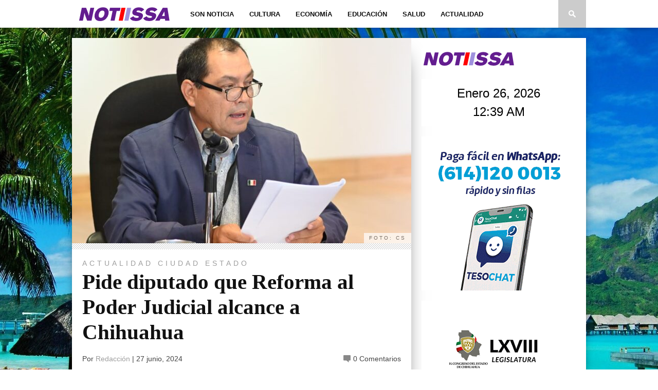

--- FILE ---
content_type: text/html; charset=UTF-8
request_url: https://notiissa.mx/?p=66172
body_size: 18686
content:
<!DOCTYPE html>
<html xmlns="http://www.w3.org/1999/xhtml" lang="es">
<head>
<meta http-equiv="Content-Type" content="text/html; charset=UTF-8" />
<meta name="viewport" content="width=device-width, initial-scale=1.0, maximum-scale=1.0" />

<meta property="og:image" content="https://notiissa.mx/wp-content/uploads/2024/06/Oscar-Castrejon-Rivas-400x242.jpg" />

<title>Pide diputado que Reforma al Poder Judicial alcance a Chihuahua &#8211; notiissa</title>

<link rel="shortcut icon" href="http://notiissa.mx/wp-content/uploads/2015/03/favicon-notiissa.png" /><link rel="alternate" type="application/rss+xml" title="RSS 2.0" href="https://notiissa.mx/?feed=rss2" />
<link rel="alternate" type="text/xml" title="RSS .92" href="https://notiissa.mx/?feed=rss" />
<link rel="alternate" type="application/atom+xml" title="Atom 0.3" href="https://notiissa.mx/?feed=atom" />
<link rel="pingback" href="https://notiissa.mx/xmlrpc.php" />


<meta name='robots' content='max-image-preview:large' />
	<style>img:is([sizes="auto" i], [sizes^="auto," i]) { contain-intrinsic-size: 3000px 1500px }</style>
	<link rel='dns-prefetch' href='//fonts.googleapis.com' />
<link rel="alternate" type="application/rss+xml" title="notiissa &raquo; Feed" href="https://notiissa.mx/?feed=rss2" />
<link rel="alternate" type="application/rss+xml" title="notiissa &raquo; Feed de los comentarios" href="https://notiissa.mx/?feed=comments-rss2" />
<script type="text/javascript">
/* <![CDATA[ */
window._wpemojiSettings = {"baseUrl":"https:\/\/s.w.org\/images\/core\/emoji\/16.0.1\/72x72\/","ext":".png","svgUrl":"https:\/\/s.w.org\/images\/core\/emoji\/16.0.1\/svg\/","svgExt":".svg","source":{"concatemoji":"https:\/\/notiissa.mx\/wp-includes\/js\/wp-emoji-release.min.js?ver=6.8.3"}};
/*! This file is auto-generated */
!function(s,n){var o,i,e;function c(e){try{var t={supportTests:e,timestamp:(new Date).valueOf()};sessionStorage.setItem(o,JSON.stringify(t))}catch(e){}}function p(e,t,n){e.clearRect(0,0,e.canvas.width,e.canvas.height),e.fillText(t,0,0);var t=new Uint32Array(e.getImageData(0,0,e.canvas.width,e.canvas.height).data),a=(e.clearRect(0,0,e.canvas.width,e.canvas.height),e.fillText(n,0,0),new Uint32Array(e.getImageData(0,0,e.canvas.width,e.canvas.height).data));return t.every(function(e,t){return e===a[t]})}function u(e,t){e.clearRect(0,0,e.canvas.width,e.canvas.height),e.fillText(t,0,0);for(var n=e.getImageData(16,16,1,1),a=0;a<n.data.length;a++)if(0!==n.data[a])return!1;return!0}function f(e,t,n,a){switch(t){case"flag":return n(e,"\ud83c\udff3\ufe0f\u200d\u26a7\ufe0f","\ud83c\udff3\ufe0f\u200b\u26a7\ufe0f")?!1:!n(e,"\ud83c\udde8\ud83c\uddf6","\ud83c\udde8\u200b\ud83c\uddf6")&&!n(e,"\ud83c\udff4\udb40\udc67\udb40\udc62\udb40\udc65\udb40\udc6e\udb40\udc67\udb40\udc7f","\ud83c\udff4\u200b\udb40\udc67\u200b\udb40\udc62\u200b\udb40\udc65\u200b\udb40\udc6e\u200b\udb40\udc67\u200b\udb40\udc7f");case"emoji":return!a(e,"\ud83e\udedf")}return!1}function g(e,t,n,a){var r="undefined"!=typeof WorkerGlobalScope&&self instanceof WorkerGlobalScope?new OffscreenCanvas(300,150):s.createElement("canvas"),o=r.getContext("2d",{willReadFrequently:!0}),i=(o.textBaseline="top",o.font="600 32px Arial",{});return e.forEach(function(e){i[e]=t(o,e,n,a)}),i}function t(e){var t=s.createElement("script");t.src=e,t.defer=!0,s.head.appendChild(t)}"undefined"!=typeof Promise&&(o="wpEmojiSettingsSupports",i=["flag","emoji"],n.supports={everything:!0,everythingExceptFlag:!0},e=new Promise(function(e){s.addEventListener("DOMContentLoaded",e,{once:!0})}),new Promise(function(t){var n=function(){try{var e=JSON.parse(sessionStorage.getItem(o));if("object"==typeof e&&"number"==typeof e.timestamp&&(new Date).valueOf()<e.timestamp+604800&&"object"==typeof e.supportTests)return e.supportTests}catch(e){}return null}();if(!n){if("undefined"!=typeof Worker&&"undefined"!=typeof OffscreenCanvas&&"undefined"!=typeof URL&&URL.createObjectURL&&"undefined"!=typeof Blob)try{var e="postMessage("+g.toString()+"("+[JSON.stringify(i),f.toString(),p.toString(),u.toString()].join(",")+"));",a=new Blob([e],{type:"text/javascript"}),r=new Worker(URL.createObjectURL(a),{name:"wpTestEmojiSupports"});return void(r.onmessage=function(e){c(n=e.data),r.terminate(),t(n)})}catch(e){}c(n=g(i,f,p,u))}t(n)}).then(function(e){for(var t in e)n.supports[t]=e[t],n.supports.everything=n.supports.everything&&n.supports[t],"flag"!==t&&(n.supports.everythingExceptFlag=n.supports.everythingExceptFlag&&n.supports[t]);n.supports.everythingExceptFlag=n.supports.everythingExceptFlag&&!n.supports.flag,n.DOMReady=!1,n.readyCallback=function(){n.DOMReady=!0}}).then(function(){return e}).then(function(){var e;n.supports.everything||(n.readyCallback(),(e=n.source||{}).concatemoji?t(e.concatemoji):e.wpemoji&&e.twemoji&&(t(e.twemoji),t(e.wpemoji)))}))}((window,document),window._wpemojiSettings);
/* ]]> */
</script>
<style id='wp-emoji-styles-inline-css' type='text/css'>

	img.wp-smiley, img.emoji {
		display: inline !important;
		border: none !important;
		box-shadow: none !important;
		height: 1em !important;
		width: 1em !important;
		margin: 0 0.07em !important;
		vertical-align: -0.1em !important;
		background: none !important;
		padding: 0 !important;
	}
</style>
<link rel='stylesheet' id='wp-block-library-css' href='https://notiissa.mx/wp-includes/css/dist/block-library/style.min.css?ver=6.8.3' type='text/css' media='all' />
<style id='classic-theme-styles-inline-css' type='text/css'>
/*! This file is auto-generated */
.wp-block-button__link{color:#fff;background-color:#32373c;border-radius:9999px;box-shadow:none;text-decoration:none;padding:calc(.667em + 2px) calc(1.333em + 2px);font-size:1.125em}.wp-block-file__button{background:#32373c;color:#fff;text-decoration:none}
</style>
<style id='global-styles-inline-css' type='text/css'>
:root{--wp--preset--aspect-ratio--square: 1;--wp--preset--aspect-ratio--4-3: 4/3;--wp--preset--aspect-ratio--3-4: 3/4;--wp--preset--aspect-ratio--3-2: 3/2;--wp--preset--aspect-ratio--2-3: 2/3;--wp--preset--aspect-ratio--16-9: 16/9;--wp--preset--aspect-ratio--9-16: 9/16;--wp--preset--color--black: #000000;--wp--preset--color--cyan-bluish-gray: #abb8c3;--wp--preset--color--white: #ffffff;--wp--preset--color--pale-pink: #f78da7;--wp--preset--color--vivid-red: #cf2e2e;--wp--preset--color--luminous-vivid-orange: #ff6900;--wp--preset--color--luminous-vivid-amber: #fcb900;--wp--preset--color--light-green-cyan: #7bdcb5;--wp--preset--color--vivid-green-cyan: #00d084;--wp--preset--color--pale-cyan-blue: #8ed1fc;--wp--preset--color--vivid-cyan-blue: #0693e3;--wp--preset--color--vivid-purple: #9b51e0;--wp--preset--gradient--vivid-cyan-blue-to-vivid-purple: linear-gradient(135deg,rgba(6,147,227,1) 0%,rgb(155,81,224) 100%);--wp--preset--gradient--light-green-cyan-to-vivid-green-cyan: linear-gradient(135deg,rgb(122,220,180) 0%,rgb(0,208,130) 100%);--wp--preset--gradient--luminous-vivid-amber-to-luminous-vivid-orange: linear-gradient(135deg,rgba(252,185,0,1) 0%,rgba(255,105,0,1) 100%);--wp--preset--gradient--luminous-vivid-orange-to-vivid-red: linear-gradient(135deg,rgba(255,105,0,1) 0%,rgb(207,46,46) 100%);--wp--preset--gradient--very-light-gray-to-cyan-bluish-gray: linear-gradient(135deg,rgb(238,238,238) 0%,rgb(169,184,195) 100%);--wp--preset--gradient--cool-to-warm-spectrum: linear-gradient(135deg,rgb(74,234,220) 0%,rgb(151,120,209) 20%,rgb(207,42,186) 40%,rgb(238,44,130) 60%,rgb(251,105,98) 80%,rgb(254,248,76) 100%);--wp--preset--gradient--blush-light-purple: linear-gradient(135deg,rgb(255,206,236) 0%,rgb(152,150,240) 100%);--wp--preset--gradient--blush-bordeaux: linear-gradient(135deg,rgb(254,205,165) 0%,rgb(254,45,45) 50%,rgb(107,0,62) 100%);--wp--preset--gradient--luminous-dusk: linear-gradient(135deg,rgb(255,203,112) 0%,rgb(199,81,192) 50%,rgb(65,88,208) 100%);--wp--preset--gradient--pale-ocean: linear-gradient(135deg,rgb(255,245,203) 0%,rgb(182,227,212) 50%,rgb(51,167,181) 100%);--wp--preset--gradient--electric-grass: linear-gradient(135deg,rgb(202,248,128) 0%,rgb(113,206,126) 100%);--wp--preset--gradient--midnight: linear-gradient(135deg,rgb(2,3,129) 0%,rgb(40,116,252) 100%);--wp--preset--font-size--small: 13px;--wp--preset--font-size--medium: 20px;--wp--preset--font-size--large: 36px;--wp--preset--font-size--x-large: 42px;--wp--preset--spacing--20: 0.44rem;--wp--preset--spacing--30: 0.67rem;--wp--preset--spacing--40: 1rem;--wp--preset--spacing--50: 1.5rem;--wp--preset--spacing--60: 2.25rem;--wp--preset--spacing--70: 3.38rem;--wp--preset--spacing--80: 5.06rem;--wp--preset--shadow--natural: 6px 6px 9px rgba(0, 0, 0, 0.2);--wp--preset--shadow--deep: 12px 12px 50px rgba(0, 0, 0, 0.4);--wp--preset--shadow--sharp: 6px 6px 0px rgba(0, 0, 0, 0.2);--wp--preset--shadow--outlined: 6px 6px 0px -3px rgba(255, 255, 255, 1), 6px 6px rgba(0, 0, 0, 1);--wp--preset--shadow--crisp: 6px 6px 0px rgba(0, 0, 0, 1);}:where(.is-layout-flex){gap: 0.5em;}:where(.is-layout-grid){gap: 0.5em;}body .is-layout-flex{display: flex;}.is-layout-flex{flex-wrap: wrap;align-items: center;}.is-layout-flex > :is(*, div){margin: 0;}body .is-layout-grid{display: grid;}.is-layout-grid > :is(*, div){margin: 0;}:where(.wp-block-columns.is-layout-flex){gap: 2em;}:where(.wp-block-columns.is-layout-grid){gap: 2em;}:where(.wp-block-post-template.is-layout-flex){gap: 1.25em;}:where(.wp-block-post-template.is-layout-grid){gap: 1.25em;}.has-black-color{color: var(--wp--preset--color--black) !important;}.has-cyan-bluish-gray-color{color: var(--wp--preset--color--cyan-bluish-gray) !important;}.has-white-color{color: var(--wp--preset--color--white) !important;}.has-pale-pink-color{color: var(--wp--preset--color--pale-pink) !important;}.has-vivid-red-color{color: var(--wp--preset--color--vivid-red) !important;}.has-luminous-vivid-orange-color{color: var(--wp--preset--color--luminous-vivid-orange) !important;}.has-luminous-vivid-amber-color{color: var(--wp--preset--color--luminous-vivid-amber) !important;}.has-light-green-cyan-color{color: var(--wp--preset--color--light-green-cyan) !important;}.has-vivid-green-cyan-color{color: var(--wp--preset--color--vivid-green-cyan) !important;}.has-pale-cyan-blue-color{color: var(--wp--preset--color--pale-cyan-blue) !important;}.has-vivid-cyan-blue-color{color: var(--wp--preset--color--vivid-cyan-blue) !important;}.has-vivid-purple-color{color: var(--wp--preset--color--vivid-purple) !important;}.has-black-background-color{background-color: var(--wp--preset--color--black) !important;}.has-cyan-bluish-gray-background-color{background-color: var(--wp--preset--color--cyan-bluish-gray) !important;}.has-white-background-color{background-color: var(--wp--preset--color--white) !important;}.has-pale-pink-background-color{background-color: var(--wp--preset--color--pale-pink) !important;}.has-vivid-red-background-color{background-color: var(--wp--preset--color--vivid-red) !important;}.has-luminous-vivid-orange-background-color{background-color: var(--wp--preset--color--luminous-vivid-orange) !important;}.has-luminous-vivid-amber-background-color{background-color: var(--wp--preset--color--luminous-vivid-amber) !important;}.has-light-green-cyan-background-color{background-color: var(--wp--preset--color--light-green-cyan) !important;}.has-vivid-green-cyan-background-color{background-color: var(--wp--preset--color--vivid-green-cyan) !important;}.has-pale-cyan-blue-background-color{background-color: var(--wp--preset--color--pale-cyan-blue) !important;}.has-vivid-cyan-blue-background-color{background-color: var(--wp--preset--color--vivid-cyan-blue) !important;}.has-vivid-purple-background-color{background-color: var(--wp--preset--color--vivid-purple) !important;}.has-black-border-color{border-color: var(--wp--preset--color--black) !important;}.has-cyan-bluish-gray-border-color{border-color: var(--wp--preset--color--cyan-bluish-gray) !important;}.has-white-border-color{border-color: var(--wp--preset--color--white) !important;}.has-pale-pink-border-color{border-color: var(--wp--preset--color--pale-pink) !important;}.has-vivid-red-border-color{border-color: var(--wp--preset--color--vivid-red) !important;}.has-luminous-vivid-orange-border-color{border-color: var(--wp--preset--color--luminous-vivid-orange) !important;}.has-luminous-vivid-amber-border-color{border-color: var(--wp--preset--color--luminous-vivid-amber) !important;}.has-light-green-cyan-border-color{border-color: var(--wp--preset--color--light-green-cyan) !important;}.has-vivid-green-cyan-border-color{border-color: var(--wp--preset--color--vivid-green-cyan) !important;}.has-pale-cyan-blue-border-color{border-color: var(--wp--preset--color--pale-cyan-blue) !important;}.has-vivid-cyan-blue-border-color{border-color: var(--wp--preset--color--vivid-cyan-blue) !important;}.has-vivid-purple-border-color{border-color: var(--wp--preset--color--vivid-purple) !important;}.has-vivid-cyan-blue-to-vivid-purple-gradient-background{background: var(--wp--preset--gradient--vivid-cyan-blue-to-vivid-purple) !important;}.has-light-green-cyan-to-vivid-green-cyan-gradient-background{background: var(--wp--preset--gradient--light-green-cyan-to-vivid-green-cyan) !important;}.has-luminous-vivid-amber-to-luminous-vivid-orange-gradient-background{background: var(--wp--preset--gradient--luminous-vivid-amber-to-luminous-vivid-orange) !important;}.has-luminous-vivid-orange-to-vivid-red-gradient-background{background: var(--wp--preset--gradient--luminous-vivid-orange-to-vivid-red) !important;}.has-very-light-gray-to-cyan-bluish-gray-gradient-background{background: var(--wp--preset--gradient--very-light-gray-to-cyan-bluish-gray) !important;}.has-cool-to-warm-spectrum-gradient-background{background: var(--wp--preset--gradient--cool-to-warm-spectrum) !important;}.has-blush-light-purple-gradient-background{background: var(--wp--preset--gradient--blush-light-purple) !important;}.has-blush-bordeaux-gradient-background{background: var(--wp--preset--gradient--blush-bordeaux) !important;}.has-luminous-dusk-gradient-background{background: var(--wp--preset--gradient--luminous-dusk) !important;}.has-pale-ocean-gradient-background{background: var(--wp--preset--gradient--pale-ocean) !important;}.has-electric-grass-gradient-background{background: var(--wp--preset--gradient--electric-grass) !important;}.has-midnight-gradient-background{background: var(--wp--preset--gradient--midnight) !important;}.has-small-font-size{font-size: var(--wp--preset--font-size--small) !important;}.has-medium-font-size{font-size: var(--wp--preset--font-size--medium) !important;}.has-large-font-size{font-size: var(--wp--preset--font-size--large) !important;}.has-x-large-font-size{font-size: var(--wp--preset--font-size--x-large) !important;}
:where(.wp-block-post-template.is-layout-flex){gap: 1.25em;}:where(.wp-block-post-template.is-layout-grid){gap: 1.25em;}
:where(.wp-block-columns.is-layout-flex){gap: 2em;}:where(.wp-block-columns.is-layout-grid){gap: 2em;}
:root :where(.wp-block-pullquote){font-size: 1.5em;line-height: 1.6;}
</style>
<link rel='stylesheet' id='awesome-weather-css' href='https://notiissa.mx/wp-content/plugins/awesome-weather/awesome-weather.css?ver=6.8.3' type='text/css' media='all' />
<style id='awesome-weather-inline-css' type='text/css'>
.awesome-weather-wrap { font-family: 'Open Sans', sans-serif; font-weight: 400; font-size: 14px; line-height: 14px; }
</style>
<link rel='stylesheet' id='opensans-googlefont-css' href='//fonts.googleapis.com/css?family=Open+Sans%3A400&#038;ver=6.8.3' type='text/css' media='all' />
<link rel='stylesheet' id='cntctfrm_form_style-css' href='https://notiissa.mx/wp-content/plugins/contact-form-plugin/css/form_style.css?ver=4.3.3' type='text/css' media='all' />
<link rel='stylesheet' id='plyr-css-css' href='https://notiissa.mx/wp-content/plugins/easy-video-player/lib/plyr.css?ver=6.8.3' type='text/css' media='all' />
<!--[if lt IE 9]>
<link rel='stylesheet' id='iecss-css' href='https://notiissa.mx/wp-content/themes/braxton/css/iecss.css?ver=6.8.3' type='text/css' media='all' />
<![endif]-->
<link rel='stylesheet' id='mvp-style-css' href='https://notiissa.mx/wp-content/themes/braxton/style.css?ver=6.8.3' type='text/css' media='all' />
<link rel='stylesheet' id='reset-css' href='https://notiissa.mx/wp-content/themes/braxton/css/reset.css?ver=6.8.3' type='text/css' media='all' />
<link rel='stylesheet' id='media-queries-css' href='https://notiissa.mx/wp-content/themes/braxton/css/media-queries.css?ver=6.8.3' type='text/css' media='all' />
<link rel='stylesheet' id='googlefonts-css' href='http://fonts.googleapis.com/css?family=Quicksand%3A300%2C400%7CVidaloka%7CPlayfair+Display%3A400%2C700%2C900%7COpen+Sans+Condensed%3A300%2C700%7COswald%3A300%2C400%2C700%7CRaleway%3A200%2C300%2C400%2C500%2C600%2C700%2C800&#038;subset=latin%2Clatin-ext%2Ccyrillic%2Ccyrillic-ext%2Cgreek-ext%2Cgreek%2Cvietnamese&#038;ver=6.8.3' type='text/css' media='all' />
<link rel='stylesheet' id='date-time-widget-styles-css' href='https://notiissa.mx/wp-content/plugins/date-and-time-widget/css/widget.css?ver=6.8.3' type='text/css' media='all' />
<script type="text/javascript" src="https://notiissa.mx/wp-includes/js/jquery/jquery.min.js?ver=3.7.1" id="jquery-core-js"></script>
<script type="text/javascript" src="https://notiissa.mx/wp-includes/js/jquery/jquery-migrate.min.js?ver=3.4.1" id="jquery-migrate-js"></script>
<script type="text/javascript" id="plyr-js-js-extra">
/* <![CDATA[ */
var easy_video_player = {"plyr_iconUrl":"https:\/\/notiissa.mx\/wp-content\/plugins\/easy-video-player\/lib\/plyr.svg","plyr_blankVideo":"https:\/\/notiissa.mx\/wp-content\/plugins\/easy-video-player\/lib\/blank.mp4"};
/* ]]> */
</script>
<script type="text/javascript" src="https://notiissa.mx/wp-content/plugins/easy-video-player/lib/plyr.js?ver=6.8.3" id="plyr-js-js"></script>
<script type="text/javascript" src="https://notiissa.mx/wp-content/plugins/wonderplugin-video-embed/engine/wonderpluginvideoembed.js?ver=2.4" id="wonderplugin-videoembed-script-js"></script>
<script type="text/javascript" src="https://notiissa.mx/wp-content/plugins/date-and-time-widget/js/widget.js?ver=6.8.3" id="date-time-script-js"></script>
<link rel="https://api.w.org/" href="https://notiissa.mx/index.php?rest_route=/" /><link rel="alternate" title="JSON" type="application/json" href="https://notiissa.mx/index.php?rest_route=/wp/v2/posts/66172" /><link rel="EditURI" type="application/rsd+xml" title="RSD" href="https://notiissa.mx/xmlrpc.php?rsd" />
<meta name="generator" content="WordPress 6.8.3" />
<link rel="canonical" href="https://notiissa.mx/?p=66172" />
<link rel='shortlink' href='https://notiissa.mx/?p=66172' />
<link rel="alternate" title="oEmbed (JSON)" type="application/json+oembed" href="https://notiissa.mx/index.php?rest_route=%2Foembed%2F1.0%2Fembed&#038;url=https%3A%2F%2Fnotiissa.mx%2F%3Fp%3D66172" />
<link rel="alternate" title="oEmbed (XML)" type="text/xml+oembed" href="https://notiissa.mx/index.php?rest_route=%2Foembed%2F1.0%2Fembed&#038;url=https%3A%2F%2Fnotiissa.mx%2F%3Fp%3D66172&#038;format=xml" />
        <style type="text/css" id="pf-main-css">
            
				@media screen {
					.printfriendly {
						z-index: 1000; position: relative
					}
					.printfriendly a, .printfriendly a:link, .printfriendly a:visited, .printfriendly a:hover, .printfriendly a:active {
						font-weight: 600;
						cursor: pointer;
						text-decoration: none;
						border: none;
						-webkit-box-shadow: none;
						-moz-box-shadow: none;
						box-shadow: none;
						outline:none;
						font-size: 10px !important;
						color: #000000 !important;
					}
					.printfriendly.pf-alignleft {
						float: left;
					}
					.printfriendly.pf-alignright {
						float: right;
					}
					.printfriendly.pf-aligncenter {
						justify-content: center;
						display: flex; align-items: center;
					}
				}

				.pf-button-img {
					border: none;
					-webkit-box-shadow: none;
					-moz-box-shadow: none;
					box-shadow: none;
					padding: 0;
					margin: 0;
					display: inline;
					vertical-align: middle;
				}

				img.pf-button-img + .pf-button-text {
					margin-left: 6px;
				}

				@media print {
					.printfriendly {
						display: none;
					}
				}
				        </style>

            
        <style type="text/css" id="pf-excerpt-styles">
          .pf-button.pf-button-excerpt {
              display: none;
           }
        </style>

            
<style type='text/css'>

@import url(http://fonts.googleapis.com/css?family=Vidaloka:100,200,300,400,500,600,700,800,900|Raleway:100,200,300,400,500,600,700,800,900|Playfair+Display:100,200,300,400,500,600,700,800,900|Oswald:100,200,300,400,500,600,700,800,900&subset=latin,latin-ext,cyrillic,cyrillic-ext,greek-ext,greek,vietnamese);

#nav-wrapper {
	background: #ffffff;
	}

#main-nav .menu li a:hover,
#main-nav .menu li.current-menu-item a,
#search-button:hover,
.home-widget h3.widget-cat,
span.post-tags-header,
.post-tags a:hover,
.tag-cloud a:hover {
	background: #631d8f;
	}

#main-nav .menu-item-home a:hover {
	background: #631d8f !important;
	}

#top-story-left h3,
#top-story-right h3 {
	border-bottom: 3px solid #631d8f;
	}

a, a:visited,
ul.top-stories li:hover h2,
ul.top-stories li:hover h2,
#top-story-middle:hover h2,
#top-story-wrapper:hover #feat2-main-text h2,
#feat1-left-wrapper:hover .feat1-left-text h2,
#feat1-right-wrapper:hover .feat1-right-text h2,
ul.split-columns li:hover h2,
.home-widget ul.wide-widget li:hover h2,
.home-widget ul.home-list li:hover h2,
h3.story-cat,
h3.story-cat a,
.sidebar-widget ul.home-list li:hover h2,
.sidebar-widget ul.wide-widget li:hover h2,
.sidebar-widget ul.split-columns li:hover h2,
#footer-nav .menu li a:hover,
.footer-widget ul.home-list li:hover h2,
.footer-widget ul.wide-widget li:hover h2,
.footer-widget ul.split-columns li:hover h2,
.prev,
.next {
	color: #9e9e9e;
	}

#wallpaper {
	background: url() no-repeat 50% 0;
	}

.featured-text h2,
.featured-text h2 a,
.feat1-main-text h2,
.feat1-main-text h2 a {
	font-family: 'Vidaloka', serif;
	}

#main-nav .menu li a,
#main-nav .menu li:hover ul li a {
	font-family: 'Raleway', sans-serif;
	}

#top-story-left h2,
#top-story-right h2,
.feat1-left-text h2,
.feat1-right-text h2,
#feat2-main-text h2,
#middle-text h2,
ul.split-columns li h2,
.home-widget .wide-text h2,
.home-widget .home-list-content h2,
h1.story-title,
.sidebar-widget .wide-text h2,
.sidebar-widget ul.split-columns li h2,
.footer-widget .wide-text h2,
.footer-widget ul.split-columns li h2,
#post-404 h1 {
	font-family: 'Playfair Display', serif;
	}

#top-story-left h3,
#top-story-right h3,
#middle-text h3,
h1.home-widget-header,
#woo-content h1.page-title,
h3.home-widget-header,
h1.archive-header,
h3.story-cat,
h3.story-cat a,
#content-area h1,
#content-area h2,
#content-area h3,
#content-area h4,
#content-area h5,
#content-area h6,
h4.post-header,
h3.sidebar-widget-header,
h3.footer-widget-header {
	font-family: 'Oswald', sans-serif;
	}

@media screen and (max-width: 767px) and (min-width: 480px) {

	.sidebar-widget .home-list-content h2 {
		font-family: 'Playfair Display', serif;
		}

	}

</style>
	<style type="text/css" id="custom-background-css">
body.custom-background { background-color: #ffffff; background-image: url("https://notiissa.mx/wp-content/uploads/2016/02/playa.jpg"); background-position: center top; background-size: auto; background-repeat: no-repeat; background-attachment: fixed; }
</style>
	<style type="text/css" id="sns_global_styles">#dashboard_php_nag{
  display: none
}</style><!-- Google tag (gtag.js) -->
<script async src="https://www.googletagmanager.com/gtag/js?id=G-9L6L19L25X"></script>
<script>
  window.dataLayer = window.dataLayer || [];
  function gtag(){dataLayer.push(arguments);}
  gtag('js', new Date());

  gtag('config', 'G-9L6L19L25X');
</script>
<style type="text/css">
</style>

</head>

<body class="wp-singular post-template-default single single-post postid-66172 single-format-standard custom-background wp-theme-braxton">

<script>
  (function(i,s,o,g,r,a,m){i['GoogleAnalyticsObject']=r;i[r]=i[r]||function(){
  (i[r].q=i[r].q||[]).push(arguments)},i[r].l=1*new Date();a=s.createElement(o),
  m=s.getElementsByTagName(o)[0];a.async=1;a.src=g;m.parentNode.insertBefore(a,m)
  })(window,document,'script','//www.google-analytics.com/analytics.js','ga');

  ga('create', 'UA-73591440-1', 'auto');
  ga('send', 'pageview');

</script>

<div id="site">
		<div id="nav-wrapper">
		<div id="nav-inner">
									<div id="mobi-nav">
				<div class="menu-main-menu-container"><select><option value="#">Menu</option><option value="https://notiissa.mx/?cat=60" id="menu-item-815">Son Noticia	<option value="https://notiissa.mx/?cat=72" id="menu-item-810">-Estado</option>
	<option value="https://notiissa.mx/?cat=67" id="menu-item-807">-Ciudad</option>
</option>
<option value="https://notiissa.mx/?cat=62" id="menu-item-802">Cultura	<option value="https://notiissa.mx/?cat=73" id="menu-item-812">-Arte</option>
	<option value="https://notiissa.mx/?cat=74" id="menu-item-813">-Literatura</option>
	<option value="https://notiissa.mx/?cat=66" id="menu-item-806">-Estilo de vida</option>
	<option value="https://notiissa.mx/?cat=70" id="menu-item-809">-Espectáculos</option>
	<option value="https://notiissa.mx/?cat=68" id="menu-item-808">-Ciencia &#038; Tec</option>
</option>
<option value="https://notiissa.mx/?cat=61" id="menu-item-804">Economía</option>
<option value="https://notiissa.mx/?cat=64" id="menu-item-805">Educación</option>
<option value="https://notiissa.mx/?cat=71" id="menu-item-811">Salud</option>
<option value="https://notiissa.mx/?cat=75" id="menu-item-814">Actualidad	<option value="https://notiissa.mx/?cat=77" id="menu-item-883">-NI Lectoris</option>
</option>
</select></div>			</div><!--mobi-nav-->
									<div id="logo-small" itemscope itemtype="http://schema.org/Organization">
									<a itemprop="url" href="https://notiissa.mx"><img itemprop="logo" src="http://notiissa.mx/wp-content/uploads/2015/03/logo-notiissa2015-web.png" alt="notiissa" /></a>
							</div><!--logo-small-->
						<div id="main-nav">
				<div class="menu-main-menu-container"><ul id="menu-main-menu-1" class="menu"><li class="menu-item menu-item-type-taxonomy menu-item-object-category menu-item-has-children menu-item-815"><a href="https://notiissa.mx/?cat=60">Son Noticia</a>
<ul class="sub-menu">
	<li class="menu-item menu-item-type-taxonomy menu-item-object-category current-post-ancestor current-menu-parent current-post-parent menu-item-810"><a href="https://notiissa.mx/?cat=72">Estado</a></li>
	<li class="menu-item menu-item-type-taxonomy menu-item-object-category current-post-ancestor current-menu-parent current-post-parent menu-item-807"><a href="https://notiissa.mx/?cat=67">Ciudad</a></li>
</ul>
</li>
<li class="menu-item menu-item-type-taxonomy menu-item-object-category menu-item-has-children menu-item-802"><a href="https://notiissa.mx/?cat=62">Cultura</a>
<ul class="sub-menu">
	<li class="menu-item menu-item-type-taxonomy menu-item-object-category menu-item-812"><a href="https://notiissa.mx/?cat=73">Arte</a></li>
	<li class="menu-item menu-item-type-taxonomy menu-item-object-category menu-item-813"><a href="https://notiissa.mx/?cat=74">Literatura</a></li>
	<li class="menu-item menu-item-type-taxonomy menu-item-object-category menu-item-806"><a href="https://notiissa.mx/?cat=66">Estilo de vida</a></li>
	<li class="menu-item menu-item-type-taxonomy menu-item-object-category menu-item-809"><a href="https://notiissa.mx/?cat=70">Espectáculos</a></li>
	<li class="menu-item menu-item-type-taxonomy menu-item-object-category menu-item-808"><a href="https://notiissa.mx/?cat=68">Ciencia &#038; Tec</a></li>
</ul>
</li>
<li class="menu-item menu-item-type-taxonomy menu-item-object-category menu-item-804"><a href="https://notiissa.mx/?cat=61">Economía</a></li>
<li class="menu-item menu-item-type-taxonomy menu-item-object-category menu-item-805"><a href="https://notiissa.mx/?cat=64">Educación</a></li>
<li class="menu-item menu-item-type-taxonomy menu-item-object-category menu-item-811"><a href="https://notiissa.mx/?cat=71">Salud</a></li>
<li class="menu-item menu-item-type-taxonomy menu-item-object-category current-post-ancestor current-menu-parent current-post-parent menu-item-has-children menu-item-814"><a href="https://notiissa.mx/?cat=75">Actualidad</a>
<ul class="sub-menu">
	<li class="menu-item menu-item-type-taxonomy menu-item-object-category menu-item-883"><a href="https://notiissa.mx/?cat=77">NI Lectoris</a></li>
</ul>
</li>
</ul></div>			</div><!--main-nav-->
			<div id="search-button">
				<img src="https://notiissa.mx/wp-content/themes/braxton/images/search-icon.png" />
			</div><!--search-button-->
			<div id="search-bar">
				<form method="get" id="searchform" action="https://notiissa.mx/">
	<input type="text" name="s" id="s" value="Buscar" onfocus='if (this.value == "Buscar") { this.value = ""; }' onblur='if (this.value == "") { this.value = "Buscar"; }' />
	<input type="hidden" id="searchsubmit" value="Search" />
</form>			</div><!--search-bar-->
		</div><!--nav-inner-->
	</div><!--nav-wrapper-->
	<div id="body-wrapper">
				<div id="main-wrapper">
													<div id="content-wrapper">
				<div id="content-main">
																								<div id="featured-image" itemscope itemtype="http://schema.org/Article">
														<img itemprop="image" src="https://notiissa.mx/wp-content/uploads/2024/06/Oscar-Castrejon-Rivas-660x400.jpg" />
														<span class="photo-credit">Foto: CS</span>
													</div><!--featured-image-->
																					<div id="home-main">
				<div id="post-area" itemscope itemtype="http://schema.org/Article" class="post-66172 post type-post status-publish format-standard has-post-thumbnail hentry category-actualidad category-ciudad category-estado tag-destacado">
					<h3 class="story-cat"><ul class="post-categories">
	<li><a href="https://notiissa.mx/?cat=75" rel="category">Actualidad</a></li>
	<li><a href="https://notiissa.mx/?cat=67" rel="category">Ciudad</a></li>
	<li><a href="https://notiissa.mx/?cat=72" rel="category">Estado</a></li></ul></h3>
					<h1 class="story-title" itemprop="name">Pide diputado que Reforma al Poder Judicial alcance a Chihuahua</h1>
					<div id="post-info">
						Por&nbsp;<span class="author" itemprop="author"><a href="https://notiissa.mx/?author=1" title="Entradas de Redacción" rel="author">Redacción</a></span>&nbsp;|&nbsp;<time class="post-date" itemprop="datePublished" datetime="2024-06-27" pubdate>27 junio, 2024</time>
						<span class="comments-number"><a href="https://notiissa.mx/?p=66172#respond">0 Comentarios</a></span>
					</div><!--post-info-->
										<div class="social-box">
						<ul class="post-social">
							<li>
								<div class="fb-like" data-send="false" data-layout="button_count" data-width="90" data-show-faces="false"></div>
							</li>
							<li>
								<a href="http://twitter.com/share" class="twitter-share-button" data-lang="en" data-count="horizontal">Tweet</a>
							</li>
							<li>
								<g:plusone size="medium" annotation="bubble" width="90"></g:plusone>
							</li>
							<li>
								<a href="http://pinterest.com/pin/create/button/?url=https%3A%2F%2Fnotiissa.mx%2F%3Fp%3D66172&media=https://notiissa.mx/wp-content/uploads/2024/06/Oscar-Castrejon-Rivas.jpg&description=Pide diputado que Reforma al Poder Judicial alcance a Chihuahua" class="pin-it-button" count-layout="horizontal">Pin It</a>
							</li>
						</ul>
					</div><!--social-box-->
										<div id="content-area">
						<div class="pf-content"><div class="printfriendly pf-button pf-button-content pf-alignright">
                    <a href="#" rel="nofollow" onclick="window.print(); return false;" title="Printer Friendly, PDF & Email">
                    <img decoding="async" src="http://notiissa.mx/wp-content/uploads/2015/03/printer.png" alt="Print Friendly, PDF & Email" class="pf-button-img" style=""  />
                    </a>
                </div><p><strong>Chihuahua.-</strong> Óscar Castrejón Rivas diputado e integrante del grupo parlamentario de MORENA, hizo un posicionamiento ante el Congreso estatal respecto a la llamada Reforma al Poder Judicial de la Federación.</p>
<p>Posicionamiento que tiene como objeto fijar la postura como Legislador, como profesionista en la carrera de Leyes y como Ciudadano, en que debe haber una reforma radical al Poder Judicial y no un maquillaje llamada Reforma Judicial, pero que en el fondo siga siendo lo mismo.</p>
<p>Sin embargo adelantó el diputado Castrejón, ‘estamos de acuerdo en que haya una reforma radical al Poder Judicial y que como se ha propuesto en la iniciativa que mandó nuestro Presidente de la República Andrés Manuel López Obrador que los Ministros, Magistrados y Jueces sean electos a través del pueblo con el voto popular’.</p>
<p>No al padrinazgo, al compadrazgo, al amiguismo que ocurre en la actualidad,  agregó en su posicionamiento el legislador por morena, quien recordó que en 2018 el entonces Consejero de la Judicatura Federal Felipe Borrego Estrada indicó que de siete mil 148 servidores públicos de 31 circuitos del Poder Judicial comparten espacio laboral con algún familiar. Así también<br />
445 Jueces y Magistrados, contrataron a esposas, hijos, papás, sobrinos, tíos, cuñados y hasta suegras. O que un Ministro de la Corte tiene a más de 70 familiares en la estructura del Poder Judicial.</p>
<p>En Chihuahua según el Fideicomiso para la competitividad y seguridad ciudadana (FICOSEC) en su informe anual del 2023 que existe 90 por ciento de impunidad en cuanto a castigo a delitos, es decir no hay sentencias, o aquellos procesados que tienen años esperando justicia, esperando que se les dicte sentencia.</p>
<p>Por último Castrejón Rivas puso el ejemplo que en Chihuahua se tuvo el caso en 2016 en que existieron a la vez dos Magistrados que se ostentaban como Presidentes del Tribunal Superior de Justicia, uno de los dos era ilegítimo, pero nadie fue sancionado por ostentar un cargo que no le correspondía.<br />
De ahí la importancia a que se haga una realidad la reforma solicitada al Poder Judicial.</p>
</div>												<div class="post-tags">
							<span class="post-tags-header">Artículos relacionados</span><a href="https://notiissa.mx/?tag=destacado" rel="tag">Destacado</a>						</div><!--post-tags-->
					</div><!--content-area-->
				</div><!--post-area-->
										<div id="author-wrapper">
						<div id="author-info">
							<img alt='' src='https://secure.gravatar.com/avatar/906cff864838522579407a4299ea46daa60d3baf2777eacf076f6375828e0954?s=100&#038;r=g' srcset='https://secure.gravatar.com/avatar/906cff864838522579407a4299ea46daa60d3baf2777eacf076f6375828e0954?s=200&#038;r=g 2x' class='avatar avatar-100 photo' height='100' width='100' decoding='async'/>							<div id="author-text">
								<span class="author-name"><a href="https://notiissa.mx/?author=1" title="Entradas de Redacción" rel="author">Redacción</a></span>
								<p>Staff de Notiissa.mx</p>
								<ul>
																		<li class="fb-item">
										<a href="http://www.facebook.com/notiissa" alt="Facebook" class="fb-but" target="_blank"></a>
									</li>
																																																														</ul>
							</div><!--author-text-->
						</div><!--author-info-->
					</div><!--author-wrapper-->
													<div class="prev-next-wrapper">
					<div class="prev-post">
						&larr; Texto anterior <a href="https://notiissa.mx/?p=66169" rel="prev">Lanzan convocatoria para Bomberos Voluntarios</a>					</div><!--prev-post-->
					<div class="next-post">
						Texto siguiente &rarr; <a href="https://notiissa.mx/?p=66176" rel="next">Informa DIF Municipal que está por iniciar la entrega del mes de julio del PAAM</a>					</div><!--next-post-->
				</div><!--prev-next-wrapper-->
								            <div id="related-posts">
            	<h4 class="post-header"><span class="post-header">También te puede interesar...</span></h4>
			<ul>
            		            			<li>
                		<div class="related-image">
										<a href="https://notiissa.mx/?p=88858" rel="bookmark" title="British Council lanza convocatoria para posgrados en RU   "><img width="400" height="242" src="https://notiissa.mx/wp-content/uploads/2026/01/Mujeres-STEM-400x242.jpg" class="attachment-medium-thumb size-medium-thumb wp-post-image" alt="" decoding="async" fetchpriority="high" srcset="https://notiissa.mx/wp-content/uploads/2026/01/Mujeres-STEM-400x242.jpg 400w, https://notiissa.mx/wp-content/uploads/2026/01/Mujeres-STEM-300x182.jpg 300w, https://notiissa.mx/wp-content/uploads/2026/01/Mujeres-STEM-270x164.jpg 270w, https://notiissa.mx/wp-content/uploads/2026/01/Mujeres-STEM.jpg 660w" sizes="(max-width: 400px) 100vw, 400px" /></a>
									</div><!--related-image-->
				<div class="related-text">
					<a href="https://notiissa.mx/?p=88858" class="main-headline">British Council lanza convocatoria para posgrados en RU   </a>
				</div><!--related-text-->
            			</li>
            		            			<li>
                		<div class="related-image">
										<a href="https://notiissa.mx/?p=88855" rel="bookmark" title="Cargill lleva la ciencia de la micronutrición al sector lechero"><img width="400" height="242" src="https://notiissa.mx/wp-content/uploads/2026/01/Diego-Garcia-400x242.jpg" class="attachment-medium-thumb size-medium-thumb wp-post-image" alt="" decoding="async" srcset="https://notiissa.mx/wp-content/uploads/2026/01/Diego-Garcia-400x242.jpg 400w, https://notiissa.mx/wp-content/uploads/2026/01/Diego-Garcia-300x182.jpg 300w, https://notiissa.mx/wp-content/uploads/2026/01/Diego-Garcia-270x164.jpg 270w, https://notiissa.mx/wp-content/uploads/2026/01/Diego-Garcia.jpg 660w" sizes="(max-width: 400px) 100vw, 400px" /></a>
									</div><!--related-image-->
				<div class="related-text">
					<a href="https://notiissa.mx/?p=88855" class="main-headline">Cargill lleva la ciencia de la micronutrición al sector lechero</a>
				</div><!--related-text-->
            			</li>
            		            			<li>
                		<div class="related-image">
										<a href="https://notiissa.mx/?p=88852" rel="bookmark" title="Piñero y Hyatt hacen balance en FITUR del 1er. año de su joint venture"><img width="400" height="242" src="https://notiissa.mx/wp-content/uploads/2026/01/Pinero-y-Hyatt-400x242.png" class="attachment-medium-thumb size-medium-thumb wp-post-image" alt="" decoding="async" loading="lazy" srcset="https://notiissa.mx/wp-content/uploads/2026/01/Pinero-y-Hyatt-400x242.png 400w, https://notiissa.mx/wp-content/uploads/2026/01/Pinero-y-Hyatt-300x182.png 300w, https://notiissa.mx/wp-content/uploads/2026/01/Pinero-y-Hyatt-270x164.png 270w, https://notiissa.mx/wp-content/uploads/2026/01/Pinero-y-Hyatt.png 660w" sizes="auto, (max-width: 400px) 100vw, 400px" /></a>
									</div><!--related-image-->
				<div class="related-text">
					<a href="https://notiissa.mx/?p=88852" class="main-headline">Piñero y Hyatt hacen balance en FITUR del 1er. año de su joint venture</a>
				</div><!--related-text-->
            			</li>
            		</ul></div>				<div id="comments">
						<p>
			Tienes que iniciar sesión para escribir un comentario			<a href="https://notiissa.mx/wp-login.php?redirect_to=https%3A%2F%2Fnotiissa.mx%2F%3Fp%3D66172">
				Iniciar sesión			</a>
		</p>
	

</div><!--comments-->			</div><!--home-main-->
		</div><!--content-main-->
		<div id="sidebar-wrapper">
	<div id="block-115" class="sidebar-widget widget_block widget_media_image">
<figure class="wp-block-image size-full is-resized"><a href="https://notiissa.mx/wp-content/uploads/2024/10/logo-notiissa2015-web-1.png"><img loading="lazy" decoding="async" width="300" height="40" src="https://notiissa.mx/wp-content/uploads/2024/10/logo-notiissa2015-web-1.png" alt="" class="wp-image-69721" style="width:666px;height:auto"/></a></figure>
</div><div id="date-time-3" class="sidebar-widget widget_date_time"><!-- This file is used to markup the public-facing widget. -->
<div id="date-time" class="date-time" style="color: #000;
  background-color: transparent;
  font-family: Tahoma, Geneva, sans-serif;
  font-size: 24px;">
  <div class="date"></div>
  <div class="time"></div>
</div>
<script type="text/javascript">
  update('date-time-3',
    '12-hour',
    'long');
</script></div><div id="block-126" class="sidebar-widget widget_block widget_media_image">
<figure class="wp-block-image size-full"><a href="https://www.municipiochihuahua.gob.mx" target="_blank" rel=" noreferrer noopener"><img loading="lazy" decoding="async" width="300" height="300" src="https://notiissa.mx/wp-content/uploads/2026/01/predial-2026-ene-300x300px.gif" alt="" class="wp-image-88163"/></a></figure>
</div><div id="block-114" class="sidebar-widget widget_block widget_media_image">
<figure class="wp-block-image size-full is-resized"><a href="https://www.congresochihuahua.gob.mx" target="_blank" rel=" noreferrer noopener"><img loading="lazy" decoding="async" width="300" height="250" src="https://notiissa.mx/wp-content/uploads/2025/12/LXVIII.jpeg" alt="" class="wp-image-87432" style="width:666px;height:auto"/></a></figure>
</div><div id="block-118" class="sidebar-widget widget_block widget_media_image">
<figure class="wp-block-image size-full is-resized"><a href="https://notiissa.mx/wp-content/uploads/2024/10/logo-notiissa2015-web-1.png"><img loading="lazy" decoding="async" width="300" height="40" src="https://notiissa.mx/wp-content/uploads/2024/10/logo-notiissa2015-web-1.png" alt="" class="wp-image-69721" style="width:666px;height:auto"/></a></figure>
</div><div id="date-time-7" class="sidebar-widget widget_date_time"><!-- This file is used to markup the public-facing widget. -->
<div id="date-time" class="date-time" style="color: #000;
  background-color: transparent;
  font-family: Tahoma, Geneva, sans-serif;
  font-size: 24px;">
  <div class="date"></div>
  <div class="time"></div>
</div>
<script type="text/javascript">
  update('date-time-7',
    '12-hour',
    'long');
</script></div><div id="awesomeweatherwidget-3" class="sidebar-widget widget_awesomeweatherwidget"><span class="sidebar-widget-header"><h3 class="sidebar-widget-header">Clima</h3></span><div id="awe-ajax-awesome-weather-chihuahua" class="awe-ajax-awesome-weather-chihuahua awe-weather-ajax-wrap" style=""><div class="awe-loading"><i class="wi wi-day-sunny"></i></div></div><script type="text/javascript"> jQuery(document).ready(function() { awe_ajax_load({"id":"awesome-weather-chihuahua","locale":false,"location":"Chihuahua","owm_city_id":"4014338","override_title":"","size":"wide","units":"C","forecast_days":"5","hide_stats":0,"show_link":0,"background":"","custom_bg_color":"#7fb761","use_user_location":0,"allow_user_to_change":0,"show_icons":0,"extended_url":false,"extended_text":false,"background_by_weather":0,"text_color":"#ffffff","hide_attribution":0,"skip_geolocate":0,"latlng":"","ajaxurl":"https:\/\/notiissa.mx\/wp-admin\/admin-ajax.php","via_ajax":1}); }); </script></div><div id="block-53" class="sidebar-widget widget_block widget_media_image">
<figure class="wp-block-image size-full"><a href="https://www.instagram.com/el_magicobar/?igshid=MzRlODBiNWFlZA%3D%3D" target="_blank" rel=" noreferrer noopener"><img loading="lazy" decoding="async" width="770" height="646" src="http://notiissa.mx/wp-content/uploads/2023/08/Vector-Smart-Object-2.png" alt="" class="wp-image-58214" srcset="https://notiissa.mx/wp-content/uploads/2023/08/Vector-Smart-Object-2.png 770w, https://notiissa.mx/wp-content/uploads/2023/08/Vector-Smart-Object-2-300x252.png 300w, https://notiissa.mx/wp-content/uploads/2023/08/Vector-Smart-Object-2-768x644.png 768w" sizes="auto, (max-width: 770px) 100vw, 770px" /></a></figure>
</div><div id="block-56" class="sidebar-widget widget_block widget_media_image">
<figure class="wp-block-image size-large"><a href="https://www.miguelvalverde.com/" target="_blank" rel=" noreferrer noopener"><img loading="lazy" decoding="async" width="1024" height="1024" src="http://notiissa.mx/wp-content/uploads/2023/09/valverde-1024x1024.jpg" alt="" class="wp-image-58261" srcset="https://notiissa.mx/wp-content/uploads/2023/09/valverde-1024x1024.jpg 1024w, https://notiissa.mx/wp-content/uploads/2023/09/valverde-300x300.jpg 300w, https://notiissa.mx/wp-content/uploads/2023/09/valverde-150x150.jpg 150w, https://notiissa.mx/wp-content/uploads/2023/09/valverde-768x768.jpg 768w, https://notiissa.mx/wp-content/uploads/2023/09/valverde-1536x1536.jpg 1536w, https://notiissa.mx/wp-content/uploads/2023/09/valverde.jpg 1600w" sizes="auto, (max-width: 1024px) 100vw, 1024px" /></a></figure>
</div><div id="block-57" class="sidebar-widget widget_block widget_text">
<p><img loading="lazy" decoding="async" width="300" height="182" class="wp-image-57538" style="width: 300px;" src="http://notiissa.mx/wp-content/uploads/2023/08/corredor-guachochi.jpeg" alt="" srcset="https://notiissa.mx/wp-content/uploads/2023/08/corredor-guachochi.jpeg 660w, https://notiissa.mx/wp-content/uploads/2023/08/corredor-guachochi-300x182.jpeg 300w, https://notiissa.mx/wp-content/uploads/2023/08/corredor-guachochi-400x242.jpeg 400w, https://notiissa.mx/wp-content/uploads/2023/08/corredor-guachochi-270x164.jpeg 270w" sizes="auto, (max-width: 300px) 100vw, 300px" /></p>
</div><div id="block-39" class="sidebar-widget widget_block widget_text">
<p><img loading="lazy" decoding="async" width="300" height="169" class="wp-image-57537" style="width: 300px;" src="http://notiissa.mx/wp-content/uploads/2023/08/cascada.jpg" alt="" srcset="https://notiissa.mx/wp-content/uploads/2023/08/cascada.jpg 1080w, https://notiissa.mx/wp-content/uploads/2023/08/cascada-300x169.jpg 300w, https://notiissa.mx/wp-content/uploads/2023/08/cascada-1024x576.jpg 1024w, https://notiissa.mx/wp-content/uploads/2023/08/cascada-768x432.jpg 768w" sizes="auto, (max-width: 300px) 100vw, 300px" /></p>
</div><div id="block-40" class="sidebar-widget widget_block widget_text">
<p><img loading="lazy" decoding="async" width="300" height="182" class="wp-image-57539" style="width: 300px;" src="http://notiissa.mx/wp-content/uploads/2023/08/corredor-tarahumara.jpg" alt="" srcset="https://notiissa.mx/wp-content/uploads/2023/08/corredor-tarahumara.jpg 660w, https://notiissa.mx/wp-content/uploads/2023/08/corredor-tarahumara-300x182.jpg 300w, https://notiissa.mx/wp-content/uploads/2023/08/corredor-tarahumara-400x242.jpg 400w, https://notiissa.mx/wp-content/uploads/2023/08/corredor-tarahumara-270x164.jpg 270w" sizes="auto, (max-width: 300px) 100vw, 300px" /></p>
</div><div id="block-41" class="sidebar-widget widget_block widget_text">
<p><img loading="lazy" decoding="async" width="300" height="168" class="wp-image-57540" style="width: 300px;" src="http://notiissa.mx/wp-content/uploads/2023/08/cozumel1.jpg" alt="" srcset="https://notiissa.mx/wp-content/uploads/2023/08/cozumel1.jpg 640w, https://notiissa.mx/wp-content/uploads/2023/08/cozumel1-300x168.jpg 300w" sizes="auto, (max-width: 300px) 100vw, 300px" /></p>
</div><div id="block-49" class="sidebar-widget widget_block widget_media_image">
<figure class="wp-block-image size-full"><a href="https://www.instagram.com/laspic_pizzeria" target="_blank" rel=" noreferrer noopener"><img loading="lazy" decoding="async" width="300" height="300" src="http://notiissa.mx/wp-content/uploads/2023/08/laspic300x300.jpg" alt="" class="wp-image-57722" srcset="https://notiissa.mx/wp-content/uploads/2023/08/laspic300x300.jpg 300w, https://notiissa.mx/wp-content/uploads/2023/08/laspic300x300-150x150.jpg 150w" sizes="auto, (max-width: 300px) 100vw, 300px" /></a></figure>
</div><div id="search-4" class="sidebar-widget widget_search"><span class="sidebar-widget-header"><h3 class="sidebar-widget-header">Buscar</h3></span><form method="get" id="searchform" action="https://notiissa.mx/">
	<input type="text" name="s" id="s" value="Buscar" onfocus='if (this.value == "Buscar") { this.value = ""; }' onblur='if (this.value == "") { this.value = "Buscar"; }' />
	<input type="hidden" id="searchsubmit" value="Search" />
</form></div><div id="archives-4" class="sidebar-widget widget_archive"><span class="sidebar-widget-header"><h3 class="sidebar-widget-header">Archivo</h3></span>		<label class="screen-reader-text" for="archives-dropdown-4">Archivo</label>
		<select id="archives-dropdown-4" name="archive-dropdown">
			
			<option value="">Elegir el mes</option>
				<option value='https://notiissa.mx/?m=202601'> enero 2026 </option>
	<option value='https://notiissa.mx/?m=202512'> diciembre 2025 </option>
	<option value='https://notiissa.mx/?m=202511'> noviembre 2025 </option>
	<option value='https://notiissa.mx/?m=202510'> octubre 2025 </option>
	<option value='https://notiissa.mx/?m=202509'> septiembre 2025 </option>
	<option value='https://notiissa.mx/?m=202508'> agosto 2025 </option>
	<option value='https://notiissa.mx/?m=202507'> julio 2025 </option>
	<option value='https://notiissa.mx/?m=202506'> junio 2025 </option>
	<option value='https://notiissa.mx/?m=202505'> mayo 2025 </option>
	<option value='https://notiissa.mx/?m=202504'> abril 2025 </option>
	<option value='https://notiissa.mx/?m=202503'> marzo 2025 </option>
	<option value='https://notiissa.mx/?m=202502'> febrero 2025 </option>
	<option value='https://notiissa.mx/?m=202501'> enero 2025 </option>
	<option value='https://notiissa.mx/?m=202412'> diciembre 2024 </option>
	<option value='https://notiissa.mx/?m=202411'> noviembre 2024 </option>
	<option value='https://notiissa.mx/?m=202410'> octubre 2024 </option>
	<option value='https://notiissa.mx/?m=202409'> septiembre 2024 </option>
	<option value='https://notiissa.mx/?m=202408'> agosto 2024 </option>
	<option value='https://notiissa.mx/?m=202407'> julio 2024 </option>
	<option value='https://notiissa.mx/?m=202406'> junio 2024 </option>
	<option value='https://notiissa.mx/?m=202405'> mayo 2024 </option>
	<option value='https://notiissa.mx/?m=202404'> abril 2024 </option>
	<option value='https://notiissa.mx/?m=202403'> marzo 2024 </option>
	<option value='https://notiissa.mx/?m=202402'> febrero 2024 </option>
	<option value='https://notiissa.mx/?m=202401'> enero 2024 </option>
	<option value='https://notiissa.mx/?m=202312'> diciembre 2023 </option>
	<option value='https://notiissa.mx/?m=202311'> noviembre 2023 </option>
	<option value='https://notiissa.mx/?m=202310'> octubre 2023 </option>
	<option value='https://notiissa.mx/?m=202309'> septiembre 2023 </option>
	<option value='https://notiissa.mx/?m=202308'> agosto 2023 </option>
	<option value='https://notiissa.mx/?m=202307'> julio 2023 </option>
	<option value='https://notiissa.mx/?m=202306'> junio 2023 </option>
	<option value='https://notiissa.mx/?m=202305'> mayo 2023 </option>
	<option value='https://notiissa.mx/?m=202304'> abril 2023 </option>
	<option value='https://notiissa.mx/?m=202303'> marzo 2023 </option>
	<option value='https://notiissa.mx/?m=202302'> febrero 2023 </option>
	<option value='https://notiissa.mx/?m=202301'> enero 2023 </option>
	<option value='https://notiissa.mx/?m=202212'> diciembre 2022 </option>
	<option value='https://notiissa.mx/?m=202211'> noviembre 2022 </option>
	<option value='https://notiissa.mx/?m=202210'> octubre 2022 </option>
	<option value='https://notiissa.mx/?m=202209'> septiembre 2022 </option>
	<option value='https://notiissa.mx/?m=202208'> agosto 2022 </option>
	<option value='https://notiissa.mx/?m=202207'> julio 2022 </option>
	<option value='https://notiissa.mx/?m=202206'> junio 2022 </option>
	<option value='https://notiissa.mx/?m=202205'> mayo 2022 </option>
	<option value='https://notiissa.mx/?m=202204'> abril 2022 </option>
	<option value='https://notiissa.mx/?m=202203'> marzo 2022 </option>
	<option value='https://notiissa.mx/?m=202202'> febrero 2022 </option>
	<option value='https://notiissa.mx/?m=202201'> enero 2022 </option>
	<option value='https://notiissa.mx/?m=202112'> diciembre 2021 </option>
	<option value='https://notiissa.mx/?m=202111'> noviembre 2021 </option>
	<option value='https://notiissa.mx/?m=202110'> octubre 2021 </option>
	<option value='https://notiissa.mx/?m=202109'> septiembre 2021 </option>
	<option value='https://notiissa.mx/?m=202108'> agosto 2021 </option>
	<option value='https://notiissa.mx/?m=202107'> julio 2021 </option>
	<option value='https://notiissa.mx/?m=202106'> junio 2021 </option>
	<option value='https://notiissa.mx/?m=202105'> mayo 2021 </option>
	<option value='https://notiissa.mx/?m=202104'> abril 2021 </option>
	<option value='https://notiissa.mx/?m=202103'> marzo 2021 </option>
	<option value='https://notiissa.mx/?m=202102'> febrero 2021 </option>
	<option value='https://notiissa.mx/?m=202101'> enero 2021 </option>
	<option value='https://notiissa.mx/?m=202012'> diciembre 2020 </option>
	<option value='https://notiissa.mx/?m=202011'> noviembre 2020 </option>
	<option value='https://notiissa.mx/?m=202010'> octubre 2020 </option>
	<option value='https://notiissa.mx/?m=202009'> septiembre 2020 </option>
	<option value='https://notiissa.mx/?m=202008'> agosto 2020 </option>
	<option value='https://notiissa.mx/?m=202007'> julio 2020 </option>
	<option value='https://notiissa.mx/?m=202006'> junio 2020 </option>
	<option value='https://notiissa.mx/?m=202005'> mayo 2020 </option>
	<option value='https://notiissa.mx/?m=202004'> abril 2020 </option>
	<option value='https://notiissa.mx/?m=202003'> marzo 2020 </option>
	<option value='https://notiissa.mx/?m=202002'> febrero 2020 </option>
	<option value='https://notiissa.mx/?m=202001'> enero 2020 </option>
	<option value='https://notiissa.mx/?m=201912'> diciembre 2019 </option>
	<option value='https://notiissa.mx/?m=201911'> noviembre 2019 </option>
	<option value='https://notiissa.mx/?m=201910'> octubre 2019 </option>
	<option value='https://notiissa.mx/?m=201909'> septiembre 2019 </option>
	<option value='https://notiissa.mx/?m=201908'> agosto 2019 </option>
	<option value='https://notiissa.mx/?m=201907'> julio 2019 </option>
	<option value='https://notiissa.mx/?m=201906'> junio 2019 </option>
	<option value='https://notiissa.mx/?m=201905'> mayo 2019 </option>
	<option value='https://notiissa.mx/?m=201904'> abril 2019 </option>
	<option value='https://notiissa.mx/?m=201903'> marzo 2019 </option>
	<option value='https://notiissa.mx/?m=201902'> febrero 2019 </option>
	<option value='https://notiissa.mx/?m=201901'> enero 2019 </option>
	<option value='https://notiissa.mx/?m=201812'> diciembre 2018 </option>
	<option value='https://notiissa.mx/?m=201811'> noviembre 2018 </option>
	<option value='https://notiissa.mx/?m=201608'> agosto 2016 </option>
	<option value='https://notiissa.mx/?m=201607'> julio 2016 </option>
	<option value='https://notiissa.mx/?m=201606'> junio 2016 </option>
	<option value='https://notiissa.mx/?m=201605'> mayo 2016 </option>
	<option value='https://notiissa.mx/?m=201604'> abril 2016 </option>
	<option value='https://notiissa.mx/?m=201603'> marzo 2016 </option>
	<option value='https://notiissa.mx/?m=201602'> febrero 2016 </option>
	<option value='https://notiissa.mx/?m=201601'> enero 2016 </option>
	<option value='https://notiissa.mx/?m=201512'> diciembre 2015 </option>
	<option value='https://notiissa.mx/?m=201511'> noviembre 2015 </option>
	<option value='https://notiissa.mx/?m=201510'> octubre 2015 </option>
	<option value='https://notiissa.mx/?m=201509'> septiembre 2015 </option>
	<option value='https://notiissa.mx/?m=201508'> agosto 2015 </option>
	<option value='https://notiissa.mx/?m=201507'> julio 2015 </option>
	<option value='https://notiissa.mx/?m=201506'> junio 2015 </option>
	<option value='https://notiissa.mx/?m=201505'> mayo 2015 </option>
	<option value='https://notiissa.mx/?m=201504'> abril 2015 </option>
	<option value='https://notiissa.mx/?m=201503'> marzo 2015 </option>
	<option value='https://notiissa.mx/?m=201310'> octubre 2013 </option>

		</select>

			<script type="text/javascript">
/* <![CDATA[ */

(function() {
	var dropdown = document.getElementById( "archives-dropdown-4" );
	function onSelectChange() {
		if ( dropdown.options[ dropdown.selectedIndex ].value !== '' ) {
			document.location.href = this.options[ this.selectedIndex ].value;
		}
	}
	dropdown.onchange = onSelectChange;
})();

/* ]]> */
</script>
</div><div id="mvp_social_widget-3" class="sidebar-widget mvp_social_widget"><span class="sidebar-widget-header"><h3 class="sidebar-widget-header">Síguenos</h3></span>

				<div id="content-social">
					<ul>
												<li class="fb-item">
							<a href="http://www.facebook.com/notiissa" alt="Facebook" class="fb-but" target="_blank"></a>
						</li>
																																																						<li><a href="https://notiissa.mx/?feed=rss" alt="RSS Feed" class="rss-but"></a></li>
											</ul>
				</div><!--content-social-->

		</div><div id="mvp_facebook_widget-3" class="sidebar-widget mvp_facebook_widget"><span class="sidebar-widget-header"><h3 class="sidebar-widget-header">Danos Like</h3></span>
		<iframe src="//www.facebook.com/plugins/likebox.php?href=https://www.facebook.com/pages/Notiissa/724815210950670&amp;width=300&amp;height=260&amp;show_faces=true&amp;colorscheme=light&amp;stream=true&amp;show_border=true&amp;header=true" scrolling="no" frameborder="0" style="border:none; overflow:hidden; width:300; height:260px;" allowTransparency="true"></iframe>


		</div><div id="block-36" class="sidebar-widget widget_block widget_text">
<p>PUBLICIDAD</p>
</div><div id="block-37" class="sidebar-widget widget_block widget_text">
<p><img loading="lazy" decoding="async" width="300" height="200" class="wp-image-57547" style="width: 300px;" src="http://notiissa.mx/wp-content/uploads/2023/08/rio-puente.jpg" alt="" srcset="https://notiissa.mx/wp-content/uploads/2023/08/rio-puente.jpg 1348w, https://notiissa.mx/wp-content/uploads/2023/08/rio-puente-300x200.jpg 300w, https://notiissa.mx/wp-content/uploads/2023/08/rio-puente-1024x683.jpg 1024w, https://notiissa.mx/wp-content/uploads/2023/08/rio-puente-768x512.jpg 768w" sizes="auto, (max-width: 300px) 100vw, 300px" /></p>
</div><div id="block-28" class="sidebar-widget widget_block widget_text">
<p><img loading="lazy" decoding="async" width="300" height="200" class="wp-image-57546" style="width: 300px;" src="http://notiissa.mx/wp-content/uploads/2023/08/rio-san-pedro.jpeg" alt="" srcset="https://notiissa.mx/wp-content/uploads/2023/08/rio-san-pedro.jpeg 1600w, https://notiissa.mx/wp-content/uploads/2023/08/rio-san-pedro-300x200.jpeg 300w, https://notiissa.mx/wp-content/uploads/2023/08/rio-san-pedro-1024x682.jpeg 1024w, https://notiissa.mx/wp-content/uploads/2023/08/rio-san-pedro-768x512.jpeg 768w, https://notiissa.mx/wp-content/uploads/2023/08/rio-san-pedro-1536x1023.jpeg 1536w" sizes="auto, (max-width: 300px) 100vw, 300px" /></p>
</div><div id="block-29" class="sidebar-widget widget_block widget_text">
<p><img loading="lazy" decoding="async" width="300" height="182" class="wp-image-57545" style="width: 300px;" src="http://notiissa.mx/wp-content/uploads/2023/08/Puerto-Vallarta-cruceros.png" alt="" srcset="https://notiissa.mx/wp-content/uploads/2023/08/Puerto-Vallarta-cruceros.png 660w, https://notiissa.mx/wp-content/uploads/2023/08/Puerto-Vallarta-cruceros-300x182.png 300w, https://notiissa.mx/wp-content/uploads/2023/08/Puerto-Vallarta-cruceros-400x242.png 400w, https://notiissa.mx/wp-content/uploads/2023/08/Puerto-Vallarta-cruceros-270x164.png 270w" sizes="auto, (max-width: 300px) 100vw, 300px" /></p>
</div><div id="block-30" class="sidebar-widget widget_block widget_text">
<p><img loading="lazy" decoding="async" width="300" height="182" class="wp-image-57544" style="width: 300px;" src="http://notiissa.mx/wp-content/uploads/2023/08/PLAYA-DEL-CARMEN.jpg" alt="" srcset="https://notiissa.mx/wp-content/uploads/2023/08/PLAYA-DEL-CARMEN.jpg 660w, https://notiissa.mx/wp-content/uploads/2023/08/PLAYA-DEL-CARMEN-300x182.jpg 300w, https://notiissa.mx/wp-content/uploads/2023/08/PLAYA-DEL-CARMEN-400x242.jpg 400w, https://notiissa.mx/wp-content/uploads/2023/08/PLAYA-DEL-CARMEN-270x164.jpg 270w" sizes="auto, (max-width: 300px) 100vw, 300px" /></p>
</div><div id="block-31" class="sidebar-widget widget_block widget_text">
<p><img loading="lazy" decoding="async" width="300" height="157" class="wp-image-57543" style="width: 300px;" src="http://notiissa.mx/wp-content/uploads/2023/08/kristal-san-miguel-allende.jpeg" alt="" srcset="https://notiissa.mx/wp-content/uploads/2023/08/kristal-san-miguel-allende.jpeg 768w, https://notiissa.mx/wp-content/uploads/2023/08/kristal-san-miguel-allende-300x157.jpeg 300w" sizes="auto, (max-width: 300px) 100vw, 300px" /></p>
</div><div id="block-32" class="sidebar-widget widget_block widget_text">
<p><img loading="lazy" decoding="async" width="300" height="200" class="wp-image-57541" style="width: 300px;" src="http://notiissa.mx/wp-content/uploads/2023/08/exposicion.jpg" alt="" srcset="https://notiissa.mx/wp-content/uploads/2023/08/exposicion.jpg 1600w, https://notiissa.mx/wp-content/uploads/2023/08/exposicion-300x200.jpg 300w, https://notiissa.mx/wp-content/uploads/2023/08/exposicion-1024x682.jpg 1024w, https://notiissa.mx/wp-content/uploads/2023/08/exposicion-768x512.jpg 768w, https://notiissa.mx/wp-content/uploads/2023/08/exposicion-1536x1023.jpg 1536w" sizes="auto, (max-width: 300px) 100vw, 300px" /></p>
</div><div id="block-33" class="sidebar-widget widget_block widget_text">
<p><img loading="lazy" decoding="async" width="300" height="169" class="wp-image-57542" style="width: 300px;" src="http://notiissa.mx/wp-content/uploads/2023/08/GCjXUXsA-scaled.jpeg" alt="" srcset="https://notiissa.mx/wp-content/uploads/2023/08/GCjXUXsA-scaled.jpeg 2560w, https://notiissa.mx/wp-content/uploads/2023/08/GCjXUXsA-300x169.jpeg 300w, https://notiissa.mx/wp-content/uploads/2023/08/GCjXUXsA-1024x575.jpeg 1024w, https://notiissa.mx/wp-content/uploads/2023/08/GCjXUXsA-768x432.jpeg 768w, https://notiissa.mx/wp-content/uploads/2023/08/GCjXUXsA-1536x863.jpeg 1536w, https://notiissa.mx/wp-content/uploads/2023/08/GCjXUXsA-2048x1151.jpeg 2048w" sizes="auto, (max-width: 300px) 100vw, 300px" /></p>
</div><div id="block-34" class="sidebar-widget widget_block widget_text">
<p></p>
</div><div id="block-35" class="sidebar-widget widget_block widget_text">
<p></p>
</div><div id="block-75" class="sidebar-widget widget_block widget_media_image">
<figure class="wp-block-image size-large"><img decoding="async" src="http://notiissa.mx/wp-content/uploads/2024/02/Aeropuerto-Barrancas-en-Creel.jpg" alt=""/></figure>
</div><div id="block-76" class="sidebar-widget widget_block widget_media_image">
<figure class="wp-block-image size-large"><img decoding="async" src="http://notiissa.mx/wp-content/uploads/2024/02/Barranca-Sinforosa-Chihuahua.png" alt=""/></figure>
</div><div id="block-77" class="sidebar-widget widget_block widget_media_image">
<figure class="wp-block-image size-large"><img decoding="async" src="http://notiissa.mx/wp-content/uploads/2024/02/Riviera-Maya.jpg" alt=""/></figure>
</div><div id="block-78" class="sidebar-widget widget_block widget_media_image">
<figure class="wp-block-image size-large"><img decoding="async" src="http://notiissa.mx/wp-content/uploads/2024/02/tulum-area-arqueologica.jpg" alt=""/></figure>
</div><div id="block-89" class="sidebar-widget widget_block widget_media_image">
<figure class="wp-block-image size-full"><img loading="lazy" decoding="async" width="600" height="399" src="http://notiissa.mx/wp-content/uploads/2024/04/Cascada.jpg" alt="" class="wp-image-64393" srcset="https://notiissa.mx/wp-content/uploads/2024/04/Cascada.jpg 600w, https://notiissa.mx/wp-content/uploads/2024/04/Cascada-300x200.jpg 300w" sizes="auto, (max-width: 600px) 100vw, 600px" /></figure>
</div><div id="block-90" class="sidebar-widget widget_block widget_media_image">
<figure class="wp-block-image size-full"><img loading="lazy" decoding="async" width="600" height="399" src="http://notiissa.mx/wp-content/uploads/2024/04/ciclistas.png" alt="" class="wp-image-64394" srcset="https://notiissa.mx/wp-content/uploads/2024/04/ciclistas.png 600w, https://notiissa.mx/wp-content/uploads/2024/04/ciclistas-300x200.png 300w" sizes="auto, (max-width: 600px) 100vw, 600px" /></figure>
</div><div id="block-91" class="sidebar-widget widget_block widget_media_image">
<figure class="wp-block-image size-full"><img loading="lazy" decoding="async" width="600" height="738" src="http://notiissa.mx/wp-content/uploads/2024/04/Experiencia-gastronomica-en-Grutas-de-Nombre-de-Dios-1.jpg" alt="" class="wp-image-64395" srcset="https://notiissa.mx/wp-content/uploads/2024/04/Experiencia-gastronomica-en-Grutas-de-Nombre-de-Dios-1.jpg 600w, https://notiissa.mx/wp-content/uploads/2024/04/Experiencia-gastronomica-en-Grutas-de-Nombre-de-Dios-1-244x300.jpg 244w" sizes="auto, (max-width: 600px) 100vw, 600px" /></figure>
</div><div id="block-92" class="sidebar-widget widget_block widget_media_image">
<figure class="wp-block-image size-full"><img loading="lazy" decoding="async" width="600" height="400" src="http://notiissa.mx/wp-content/uploads/2024/04/Grutas.jpg" alt="" class="wp-image-64396" srcset="https://notiissa.mx/wp-content/uploads/2024/04/Grutas.jpg 600w, https://notiissa.mx/wp-content/uploads/2024/04/Grutas-300x200.jpg 300w" sizes="auto, (max-width: 600px) 100vw, 600px" /></figure>
</div><div id="block-93" class="sidebar-widget widget_block widget_media_image">
<figure class="wp-block-image size-large"><img loading="lazy" decoding="async" width="1024" height="576" src="http://notiissa.mx/wp-content/uploads/2024/04/Guachochi-1024x576.jpg" alt="" class="wp-image-64397" srcset="https://notiissa.mx/wp-content/uploads/2024/04/Guachochi-1024x576.jpg 1024w, https://notiissa.mx/wp-content/uploads/2024/04/Guachochi-300x169.jpg 300w, https://notiissa.mx/wp-content/uploads/2024/04/Guachochi-768x432.jpg 768w, https://notiissa.mx/wp-content/uploads/2024/04/Guachochi.jpg 1280w" sizes="auto, (max-width: 1024px) 100vw, 1024px" /></figure>
</div><div id="block-94" class="sidebar-widget widget_block widget_media_image">
<figure class="wp-block-image size-large"><img loading="lazy" decoding="async" width="1024" height="462" src="http://notiissa.mx/wp-content/uploads/2024/04/Mina-San-Antonio-1024x462.jpg" alt="" class="wp-image-64398" srcset="https://notiissa.mx/wp-content/uploads/2024/04/Mina-San-Antonio-1024x462.jpg 1024w, https://notiissa.mx/wp-content/uploads/2024/04/Mina-San-Antonio-300x135.jpg 300w, https://notiissa.mx/wp-content/uploads/2024/04/Mina-San-Antonio-768x347.jpg 768w, https://notiissa.mx/wp-content/uploads/2024/04/Mina-San-Antonio-1536x694.jpg 1536w, https://notiissa.mx/wp-content/uploads/2024/04/Mina-San-Antonio.jpg 1599w" sizes="auto, (max-width: 1024px) 100vw, 1024px" /></figure>
</div><div id="block-95" class="sidebar-widget widget_block widget_media_image">
<figure class="wp-block-image size-full"><img loading="lazy" decoding="async" width="600" height="399" src="http://notiissa.mx/wp-content/uploads/2024/04/presa1.jpg" alt="" class="wp-image-64399" srcset="https://notiissa.mx/wp-content/uploads/2024/04/presa1.jpg 600w, https://notiissa.mx/wp-content/uploads/2024/04/presa1-300x200.jpg 300w" sizes="auto, (max-width: 600px) 100vw, 600px" /></figure>
</div><div id="block-96" class="sidebar-widget widget_block widget_media_image">
<figure class="wp-block-image size-full"><img loading="lazy" decoding="async" width="600" height="450" src="http://notiissa.mx/wp-content/uploads/2024/04/Ultra-Maraton1.jpg" alt="" class="wp-image-64400" srcset="https://notiissa.mx/wp-content/uploads/2024/04/Ultra-Maraton1.jpg 600w, https://notiissa.mx/wp-content/uploads/2024/04/Ultra-Maraton1-300x225.jpg 300w" sizes="auto, (max-width: 600px) 100vw, 600px" /></figure>
</div><div id="block-107" class="sidebar-widget widget_block widget_media_image">
<figure class="wp-block-image size-full"><a href="http://notiissa.mx/wp-content/uploads/2024/09/Barrancas-del-Cobre3.jpg"><img loading="lazy" decoding="async" width="600" height="400" src="http://notiissa.mx/wp-content/uploads/2024/09/Barrancas-del-Cobre3.jpg" alt="" class="wp-image-68514" srcset="https://notiissa.mx/wp-content/uploads/2024/09/Barrancas-del-Cobre3.jpg 600w, https://notiissa.mx/wp-content/uploads/2024/09/Barrancas-del-Cobre3-300x200.jpg 300w" sizes="auto, (max-width: 600px) 100vw, 600px" /></a></figure>
</div><div id="block-108" class="sidebar-widget widget_block widget_media_image">
<figure class="wp-block-image size-large"><a href="http://notiissa.mx/wp-content/uploads/2024/09/Campo-de-Golf.jpeg"><img loading="lazy" decoding="async" width="1024" height="827" src="http://notiissa.mx/wp-content/uploads/2024/09/Campo-de-Golf-1024x827.jpeg" alt="" class="wp-image-68515" srcset="https://notiissa.mx/wp-content/uploads/2024/09/Campo-de-Golf-1024x827.jpeg 1024w, https://notiissa.mx/wp-content/uploads/2024/09/Campo-de-Golf-300x242.jpeg 300w, https://notiissa.mx/wp-content/uploads/2024/09/Campo-de-Golf-768x620.jpeg 768w, https://notiissa.mx/wp-content/uploads/2024/09/Campo-de-Golf.jpeg 1362w" sizes="auto, (max-width: 1024px) 100vw, 1024px" /></a></figure>
</div><div id="block-109" class="sidebar-widget widget_block widget_media_image">
<figure class="wp-block-image size-full"><a href="http://notiissa.mx/wp-content/uploads/2024/09/Estacion-Guachochi.jpg"><img loading="lazy" decoding="async" width="600" height="400" src="http://notiissa.mx/wp-content/uploads/2024/09/Estacion-Guachochi.jpg" alt="" class="wp-image-68516" srcset="https://notiissa.mx/wp-content/uploads/2024/09/Estacion-Guachochi.jpg 600w, https://notiissa.mx/wp-content/uploads/2024/09/Estacion-Guachochi-300x200.jpg 300w" sizes="auto, (max-width: 600px) 100vw, 600px" /></a></figure>
</div><div id="block-110" class="sidebar-widget widget_block widget_media_image">
<figure class="wp-block-image size-large"><a href="http://notiissa.mx/wp-content/uploads/2024/09/Guachochi.jpg"><img loading="lazy" decoding="async" width="1024" height="575" src="http://notiissa.mx/wp-content/uploads/2024/09/Guachochi-1024x575.jpg" alt="" class="wp-image-68517" srcset="https://notiissa.mx/wp-content/uploads/2024/09/Guachochi-1024x575.jpg 1024w, https://notiissa.mx/wp-content/uploads/2024/09/Guachochi-300x169.jpg 300w, https://notiissa.mx/wp-content/uploads/2024/09/Guachochi-768x431.jpg 768w, https://notiissa.mx/wp-content/uploads/2024/09/Guachochi.jpg 1280w" sizes="auto, (max-width: 1024px) 100vw, 1024px" /></a></figure>
</div> 		</div><!--sidebar-wrapper-->			</div><!--content-wrapper-->
</div><!--main-wrapper-->
		<div id="footer-wrapper">
			<div id="footer-top">
				<div id="footer-nav">
					<div class="menu-footer-menu-container"><ul id="menu-footer-menu" class="menu"><li id="menu-item-9" class="menu-item menu-item-type-custom menu-item-object-custom menu-item-home menu-item-9"><a href="http://notiissa.mx">Inicio</a></li>
<li id="menu-item-820" class="menu-item menu-item-type-post_type menu-item-object-page menu-item-820"><a href="https://notiissa.mx/?page_id=817">Quiénes somos</a></li>
<li id="menu-item-823" class="menu-item menu-item-type-post_type menu-item-object-page menu-item-823"><a href="https://notiissa.mx/?page_id=821">Contacto</a></li>
</ul></div>				</div><!--footer-nav-->
								<div id="footer-widget-wrapper">
										<div class="footer-widget">
												<div id="logo-footer">
							<img src="http://notiissa.mx/wp-content/uploads/2015/03/logo-notiissa2015-web-footer.png" alt="notiissa" />
						</div><!--logo-footer-->
												<p>Notiissa es un diario informativo digital establecido en la ciudad de Chihuahua desde hace una década. La principal línea editorial está dirigida a divulgar contenidos culturales y de opinión que contribuyan al conocimiento y formación de sus lectores.</p><p>Email: notiissa@yahoo.com.mx</p>						<div id="footer-social">
							<ul>
																<li class="fb-item">
									<a href="http://www.facebook.com/notiissa" alt="Facebook" class="fb-but2" target="_blank"></a>
								</li>
																																																																								<li><a href="https://notiissa.mx/?feed=rss" alt="RSS Feed" class="rss-but2"></a></li>
															</ul>
						</div><!--footer-social-->
						<div id="copyright">
							<p>Copyright © 2013 Notiissa. Todos los derechos reservados.</p>
						</div><!--copyright-->
					</div><!--footer-widget-->
										
		<div class="footer-widget">
		<h3 class="footer-widget-header">Recientes</h3>
		<ul>
											<li>
					<a href="https://notiissa.mx/?p=88863">Anuncia Grupo Piñero nuevo nombramiento</a>
									</li>
											<li>
					<a href="https://notiissa.mx/?p=88858">British Council lanza convocatoria para posgrados en RU   </a>
									</li>
											<li>
					<a href="https://notiissa.mx/?p=88855">Cargill lleva la ciencia de la micronutrición al sector lechero</a>
									</li>
											<li>
					<a href="https://notiissa.mx/?p=88852">Piñero y Hyatt hacen balance en FITUR del 1er. año de su joint venture</a>
									</li>
											<li>
					<a href="https://notiissa.mx/?p=88849">Nuevo liderazgo en Procter &#038; Gamble México</a>
									</li>
					</ul>

		</div><div class="footer-widget"><h3 class="footer-widget-header">Etiquetas</h3>

				<div class="tag-cloud">
				<a href="https://notiissa.mx/?tag=destacado" class="tag-cloud-link tag-link-23 tag-link-position-1" style="font-size: 12px;">Destacado</a>
<a href="https://notiissa.mx/?tag=destacados" class="tag-cloud-link tag-link-78 tag-link-position-2" style="font-size: 12px;">destacados</a>
<a href="https://notiissa.mx/?tag=destacas" class="tag-cloud-link tag-link-80 tag-link-position-3" style="font-size: 12px;">Destacas</a>
<a href="https://notiissa.mx/?tag=destaca" class="tag-cloud-link tag-link-79 tag-link-position-4" style="font-size: 12px;">Destaca</a>
<a href="https://notiissa.mx/?tag=teleton" class="tag-cloud-link tag-link-76 tag-link-position-5" style="font-size: 12px;">Teleton</a>
<a href="https://notiissa.mx/?tag=ayuntamiento" class="tag-cloud-link tag-link-25 tag-link-position-6" style="font-size: 12px;">Ayuntamiento</a>
<a href="https://notiissa.mx/?tag=concurso" class="tag-cloud-link tag-link-20 tag-link-position-7" style="font-size: 12px;">Concurso</a>
<a href="https://notiissa.mx/?tag=jorge-soto" class="tag-cloud-link tag-link-86 tag-link-position-8" style="font-size: 12px;">Jorge Soto</a>
<a href="https://notiissa.mx/?tag=foto-ilustrativa-expertoa" class="tag-cloud-link tag-link-85 tag-link-position-9" style="font-size: 12px;">Foto: Ilustrativa/ExpertoA</a>
<a href="https://notiissa.mx/?tag=gastronomia" class="tag-cloud-link tag-link-84 tag-link-position-10" style="font-size: 12px;">Gastronomía</a>
<a href="https://notiissa.mx/?tag=ciudad" class="tag-cloud-link tag-link-83 tag-link-position-11" style="font-size: 12px;">Ciudad</a>
<a href="https://notiissa.mx/?tag=chihuahua" class="tag-cloud-link tag-link-16 tag-link-position-12" style="font-size: 12px;">Chihuahua</a>
<a href="https://notiissa.mx/?tag=gobernador" class="tag-cloud-link tag-link-8 tag-link-position-13" style="font-size: 12px;">Gobernador</a>
<a href="https://notiissa.mx/?tag=estado" class="tag-cloud-link tag-link-12 tag-link-position-14" style="font-size: 12px;">Estado</a>				</div>


		</div> 														</div><!--footer-widget-wrapper-->
			</div><!--footer-top-->
		</div><!--footer-wrapper-->
	</div><!--body-wrapper-->
</div><!--site-->


<script type="text/javascript">
//<![CDATA[
jQuery(document).ready(function($) {
"use strict";
$('.infinite-content').infinitescroll({
	navSelector: ".nav-links",
	nextSelector: ".nav-links a:first",
	itemSelector: ".infinite-post",
	donetext: "No more posts" ,
});
});
//]]>
</script>


<div id="fb-root"></div>
<script>
//<![CDATA[
(function(d, s, id) {
  var js, fjs = d.getElementsByTagName(s)[0];
  if (d.getElementById(id)) return;
  js = d.createElement(s); js.id = id;
  js.async = true;
  js.src = "//connect.facebook.net/en_US/all.js#xfbml=1";
  fjs.parentNode.insertBefore(js, fjs);
}(document, 'script', 'facebook-jssdk'));
//]]>
</script>

<script type="text/javascript">
//<![CDATA[
!function(d,s,id){var js,fjs=d.getElementsByTagName(s)[0];if(!d.getElementById(id)){js=d.createElement(s);js.id=id;js.async=true;js.src="https://platform.twitter.com/widgets.js";fjs.parentNode.insertBefore(js,fjs);}}(document,"script","twitter-wjs");
//]]>
</script>

<script type="text/javascript">
//<![CDATA[
(function() {
    window.PinIt = window.PinIt || { loaded:false };
    if (window.PinIt.loaded) return;
    window.PinIt.loaded = true;
    function async_load(){
        var s = document.createElement("script");
        s.type = "text/javascript";
        s.async = true;
        s.src = "http://assets.pinterest.com/js/pinit.js";
        var x = document.getElementsByTagName("script")[0];
        x.parentNode.insertBefore(s, x);
    }
    if (window.attachEvent)
        window.attachEvent("onload", async_load);
    else
        window.addEventListener("load", async_load, false);
})();
//]]>
</script>

<script type="text/javascript">
//<![CDATA[
  (function() {
    var po = document.createElement('script'); po.type = 'text/javascript'; po.async = true;
    po.src = 'https://apis.google.com/js/plusone.js';
    var s = document.getElementsByTagName('script')[0]; s.parentNode.insertBefore(po, s);
  })();
//]]>
</script>


     <script type="text/javascript" id="pf_script">
                      var pfHeaderImgUrl = '';
          var pfHeaderTagline = '';
          var pfdisableClickToDel = '0';
          var pfImagesSize = 'full-size';
          var pfImageDisplayStyle = 'right';
          var pfEncodeImages = '0';
          var pfShowHiddenContent  = '0';
          var pfDisableEmail = '0';
          var pfDisablePDF = '0';
          var pfDisablePrint = '0';

            
          var pfPlatform = 'WordPress';

        (function($){
            $(document).ready(function(){
                if($('.pf-button-content').length === 0){
                    $('style#pf-excerpt-styles').remove();
                }
            });
        })(jQuery);
        </script>
      <script defer src='https://cdn.printfriendly.com/printfriendly.js'></script>
            
            <script type="text/javascript" src="https://notiissa.mx/wp-includes/js/comment-reply.min.js?ver=6.8.3" id="comment-reply-js" async="async" data-wp-strategy="async"></script>
<script type="text/javascript" src="https://notiissa.mx/wp-content/plugins/awesome-weather/js/awesome-weather-widget-frontend.js?ver=1.1" id="awesome_weather-js"></script>
<script type="text/javascript" src="https://notiissa.mx/wp-content/themes/braxton/js/jquery.iosslider.js?ver=6.8.3" id="iosslider-js"></script>
<script type="text/javascript" src="https://notiissa.mx/wp-content/themes/braxton/js/scripts.js?ver=6.8.3" id="braxton-js"></script>
<script type="text/javascript" src="https://notiissa.mx/wp-content/themes/braxton/js/jquery.lazyload.js?ver=6.8.3" id="lazyload-js"></script>
<script type="text/javascript" src="https://notiissa.mx/wp-content/themes/braxton/js/jquery.infinitescroll.js?ver=6.8.3" id="infinitescroll-js"></script>
<script type="text/javascript" src="https://notiissa.mx/wp-content/themes/braxton/js/respond.min.js?ver=6.8.3" id="respond-js"></script>
<script type="text/javascript" src="https://notiissa.mx/wp-content/themes/braxton/js/retina.js?ver=6.8.3" id="retina-js"></script>

</body>
</html>

--- FILE ---
content_type: text/html; charset=UTF-8
request_url: https://notiissa.mx/wp-admin/admin-ajax.php
body_size: 512
content:
<div id="awesome-weather-chihuahua" class="custom-bg-color awesome-weather-wrap awecf awe_with_stats awe_without_icons awe_with_forecast awe_extended awe_wide awe-cityid-4014338 awe-code-802 awe-desc-scattered-clouds"  style=" background-color: #7fb761; color: #ffffff; ">


	
	<div class="awesome-weather-header awecf"><span>Chihuahua</span></div>

		
		<div class="awecf">
		<div class="awesome-weather-current-temp">
			<strong>
			13<sup>&deg;</sup>
						</strong>
		</div><!-- /.awesome-weather-current-temp -->
		
				<div class="awesome-weather-todays-stats">
			<div class="awe_desc">scattered clouds</div>
			<div class="awe_humidty">44% humedad</div>
			<div class="awe_wind">viento: 3m/s N</div>
			<div class="awe_highlow">MAX 13 &bull; MIN 13</div>	
		</div><!-- /.awesome-weather-todays-stats -->
				</div>
		
		
		
		<div class="awesome-weather-forecast awe_days_5 awecf">
	
							<div class="awesome-weather-forecast-day">
										<div class="awesome-weather-forecast-day-temp">12<sup>&deg;</sup></div>
					<div class="awesome-weather-forecast-day-abbr">Lun</div>
				</div>
							<div class="awesome-weather-forecast-day">
										<div class="awesome-weather-forecast-day-temp">17<sup>&deg;</sup></div>
					<div class="awesome-weather-forecast-day-abbr">Mar</div>
				</div>
							<div class="awesome-weather-forecast-day">
										<div class="awesome-weather-forecast-day-temp">18<sup>&deg;</sup></div>
					<div class="awesome-weather-forecast-day-abbr">Mie</div>
				</div>
							<div class="awesome-weather-forecast-day">
										<div class="awesome-weather-forecast-day-temp">21<sup>&deg;</sup></div>
					<div class="awesome-weather-forecast-day-abbr">Jue</div>
				</div>
							<div class="awesome-weather-forecast-day">
										<div class="awesome-weather-forecast-day-temp">18<sup>&deg;</sup></div>
					<div class="awesome-weather-forecast-day-abbr">Vie</div>
				</div>
				
		</div><!-- /.awesome-weather-forecast -->
	
		
		
	<div class="awesome-weather-attribution">El Tiempo de OpenWeatherMap</div>

</div><!-- /.awesome-weather-wrap: wide -->

--- FILE ---
content_type: text/html; charset=utf-8
request_url: https://accounts.google.com/o/oauth2/postmessageRelay?parent=https%3A%2F%2Fnotiissa.mx&jsh=m%3B%2F_%2Fscs%2Fabc-static%2F_%2Fjs%2Fk%3Dgapi.lb.en.2kN9-TZiXrM.O%2Fd%3D1%2Frs%3DAHpOoo_B4hu0FeWRuWHfxnZ3V0WubwN7Qw%2Fm%3D__features__
body_size: 162
content:
<!DOCTYPE html><html><head><title></title><meta http-equiv="content-type" content="text/html; charset=utf-8"><meta http-equiv="X-UA-Compatible" content="IE=edge"><meta name="viewport" content="width=device-width, initial-scale=1, minimum-scale=1, maximum-scale=1, user-scalable=0"><script src='https://ssl.gstatic.com/accounts/o/2580342461-postmessagerelay.js' nonce="NkR1qCKOcixYUplFsSMkyw"></script></head><body><script type="text/javascript" src="https://apis.google.com/js/rpc:shindig_random.js?onload=init" nonce="NkR1qCKOcixYUplFsSMkyw"></script></body></html>

--- FILE ---
content_type: text/plain
request_url: https://www.google-analytics.com/j/collect?v=1&_v=j102&a=86874185&t=pageview&_s=1&dl=https%3A%2F%2Fnotiissa.mx%2F%3Fp%3D66172&ul=en-us%40posix&dt=Pide%20diputado%20que%20Reforma%20al%20Poder%20Judicial%20alcance%20a%20Chihuahua%20%E2%80%93%20notiissa&sr=1280x720&vp=1280x720&_u=IEBAAEABAAAAACAAI~&jid=675741217&gjid=1992867254&cid=345360153.1769387971&tid=UA-73591440-1&_gid=890460083.1769387971&_r=1&_slc=1&z=1301108006
body_size: -449
content:
2,cG-L0D3SWBKP0

--- FILE ---
content_type: text/javascript
request_url: https://notiissa.mx/wp-content/plugins/date-and-time-widget/js/widget.js?ver=6.8.3
body_size: 1957
content:
function update(widget_id, time_format, date_format) {
  var ampm = " AM";
  var now = new Date();
  var hours = now.getHours();
  var minutes = now.getMinutes();
  var seconds = now.getSeconds();
  var months = new Array("Enero", "Febrero", "Marzo", "Abril", "Mayo", "Junio",
    "Julio", "Agosto", "Septiembre", "Octubre", "Noviembre", "Diciembre");
  var $date = jQuery("#" + widget_id + " .date");
  var $time = jQuery("#" + widget_id + " .time");

  // Date
  if (date_format != "none") {
    var currentTime = new Date();
    var year = currentTime.getFullYear();
    var month = currentTime.getMonth();
    var day = currentTime.getDate();

    if (date_format == "long") {
      $date.text(months[month] + " " + day + ", " + year);
    }
    else if (date_format == "medium") {
      $date.text(months[month].substring(0, 3) + " " + day + " " + year);
    }
    else if (date_format == "short") {
      $date.text((month + 1) + "/" + day + "/" + year);
    }
    else if (date_format == "european") {
      $date.text(day + "/" + (month + 1) + "/" + year);
    }
  }

  // Time
  if (time_format != "none") {
    if (hours >= 12) {
      ampm = " PM";
    }

    if (minutes <= 9) {
      minutes = "0" + minutes;
    }

    if (seconds <= 9) {
      seconds = "0" + seconds;
    }

    if ((time_format == "12-hour") || (time_format == "12-hour-seconds")) {
      if (hours > 12) {
        hours = hours - 12;
      }

      if (hours === 0) {
        hours = 12;
      }

      if (time_format == "12-hour-seconds") {
        $time.text(hours + ":" + minutes + ":" + seconds + ampm);
      }
      else {
        $time.text(hours + ":" + minutes + ampm);
      }
    }
    else if (time_format == "24-hour-seconds") {
      $time.text(hours + ":" + minutes  + ":" + seconds);
    }
    else {
      $time.text(hours + ":" + minutes);
    }
  }

  // Update clock every second.
  if ((date_format != "none") || (time_format != "none")) {
    setTimeout(function() {
      update(widget_id, time_format, date_format);
    }, 1000);
  }
}